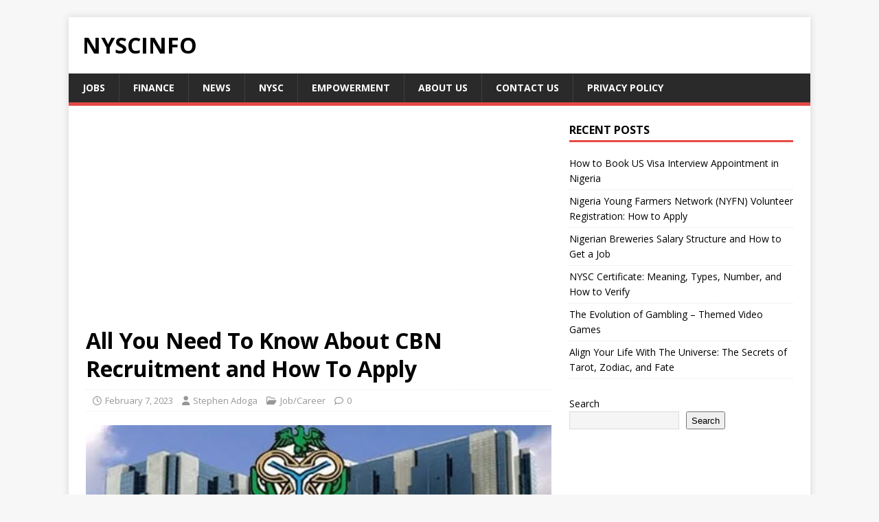

--- FILE ---
content_type: text/html; charset=UTF-8
request_url: https://nyscinfo.com/all-you-need-to-know-about-cbn-recruitment-and-how-to-apply/
body_size: 11464
content:
<!DOCTYPE html>
<html class="no-js" lang="en-US" prefix="og: https://ogp.me/ns#">
<head>
<meta charset="UTF-8">
<meta name="viewport" content="width=device-width, initial-scale=1.0">
<link rel="profile" href="https://gmpg.org/xfn/11" />
<!-- Jetpack Site Verification Tags -->
<meta name="google-site-verification" content="DJb3mbrKz2DPQNV3kicAN_tGhFRbF73hsWBEyfITAJ0" />

<!-- Search Engine Optimization by Rank Math - https://rankmath.com/ -->
<title>All You Need To Know About CBN Recruitment and How To Apply - Nyscinfo</title>
<meta name="description" content="It is crucial to grasp the CBN Recruitment Application Process in its entirety, as well as how to apply, satisfy the prerequisites, and follow the directions"/>
<meta name="robots" content="index, follow, max-snippet:-1, max-video-preview:-1, max-image-preview:large"/>
<link rel="canonical" href="https://nyscinfo.com/all-you-need-to-know-about-cbn-recruitment-and-how-to-apply/" />
<meta property="og:locale" content="en_US" />
<meta property="og:type" content="article" />
<meta property="og:title" content="All You Need To Know About CBN Recruitment and How To Apply - Nyscinfo" />
<meta property="og:description" content="It is crucial to grasp the CBN Recruitment Application Process in its entirety, as well as how to apply, satisfy the prerequisites, and follow the directions" />
<meta property="og:url" content="https://nyscinfo.com/all-you-need-to-know-about-cbn-recruitment-and-how-to-apply/" />
<meta property="og:site_name" content="Nyscinfo" />
<meta property="article:author" content="https://web.facebook.com/achiever2312" />
<meta property="article:section" content="Job/Career" />
<meta property="og:image" content="https://i0.wp.com/nyscinfo.com/wp-content/uploads/2022/12/images-2.jpeg" />
<meta property="og:image:secure_url" content="https://i0.wp.com/nyscinfo.com/wp-content/uploads/2022/12/images-2.jpeg" />
<meta property="og:image:width" content="525" />
<meta property="og:image:height" content="302" />
<meta property="og:image:alt" content="All You Need To Know About CBN Recruitment and How To Apply" />
<meta property="og:image:type" content="image/jpeg" />
<meta property="article:published_time" content="2023-02-07T09:00:27+01:00" />
<meta name="twitter:card" content="summary_large_image" />
<meta name="twitter:title" content="All You Need To Know About CBN Recruitment and How To Apply - Nyscinfo" />
<meta name="twitter:description" content="It is crucial to grasp the CBN Recruitment Application Process in its entirety, as well as how to apply, satisfy the prerequisites, and follow the directions" />
<meta name="twitter:image" content="https://i0.wp.com/nyscinfo.com/wp-content/uploads/2022/12/images-2.jpeg" />
<meta name="twitter:label1" content="Written by" />
<meta name="twitter:data1" content="Stephen Adoga" />
<meta name="twitter:label2" content="Time to read" />
<meta name="twitter:data2" content="2 minutes" />
<script type="application/ld+json" class="rank-math-schema">{"@context":"https://schema.org","@graph":[{"@type":["LocalBusiness","Organization"],"@id":"https://nyscinfo.com/#organization","name":"Nyscinfo","url":"https://nyscinfo.com","logo":{"@type":"ImageObject","@id":"https://nyscinfo.com/#logo","url":"https://nyscinfo.com/wp-content/uploads/2019/03/cropped-1554028283490.png","contentUrl":"https://nyscinfo.com/wp-content/uploads/2019/03/cropped-1554028283490.png","caption":"Nyscinfo","inLanguage":"en-US","width":"512","height":"512"},"openingHours":["Monday,Tuesday,Wednesday,Thursday,Friday,Saturday,Sunday 09:00-17:00"],"image":{"@id":"https://nyscinfo.com/#logo"}},{"@type":"WebSite","@id":"https://nyscinfo.com/#website","url":"https://nyscinfo.com","name":"Nyscinfo","publisher":{"@id":"https://nyscinfo.com/#organization"},"inLanguage":"en-US"},{"@type":"ImageObject","@id":"https://i0.wp.com/nyscinfo.com/wp-content/uploads/2022/12/images-2.jpeg?fit=525%2C302&amp;ssl=1","url":"https://i0.wp.com/nyscinfo.com/wp-content/uploads/2022/12/images-2.jpeg?fit=525%2C302&amp;ssl=1","width":"525","height":"302","inLanguage":"en-US"},{"@type":"WebPage","@id":"https://nyscinfo.com/all-you-need-to-know-about-cbn-recruitment-and-how-to-apply/#webpage","url":"https://nyscinfo.com/all-you-need-to-know-about-cbn-recruitment-and-how-to-apply/","name":"All You Need To Know About CBN Recruitment and How To Apply - Nyscinfo","datePublished":"2023-02-07T09:00:27+01:00","dateModified":"2023-02-07T09:00:27+01:00","isPartOf":{"@id":"https://nyscinfo.com/#website"},"primaryImageOfPage":{"@id":"https://i0.wp.com/nyscinfo.com/wp-content/uploads/2022/12/images-2.jpeg?fit=525%2C302&amp;ssl=1"},"inLanguage":"en-US"},{"@type":"Person","@id":"https://nyscinfo.com/author/adoga/","name":"Stephen Adoga","url":"https://nyscinfo.com/author/adoga/","image":{"@type":"ImageObject","@id":"https://secure.gravatar.com/avatar/60e9dd7822e6202bff7caa1d76542c3b688c135827dc95e57bd8377d2b8c6e0e?s=96&amp;d=mm&amp;r=g","url":"https://secure.gravatar.com/avatar/60e9dd7822e6202bff7caa1d76542c3b688c135827dc95e57bd8377d2b8c6e0e?s=96&amp;d=mm&amp;r=g","caption":"Stephen Adoga","inLanguage":"en-US"},"sameAs":["https://web.facebook.com/achiever2312"],"worksFor":{"@id":"https://nyscinfo.com/#organization"}},{"@type":"BlogPosting","headline":"All You Need To Know About CBN Recruitment and How To Apply - Nyscinfo","datePublished":"2023-02-07T09:00:27+01:00","dateModified":"2023-02-07T09:00:27+01:00","articleSection":"Job/Career","author":{"@id":"https://nyscinfo.com/author/adoga/","name":"Stephen Adoga"},"publisher":{"@id":"https://nyscinfo.com/#organization"},"description":"It is crucial to grasp the CBN Recruitment Application Process in its entirety, as well as how to apply, satisfy the prerequisites, and follow the directions","name":"All You Need To Know About CBN Recruitment and How To Apply - Nyscinfo","@id":"https://nyscinfo.com/all-you-need-to-know-about-cbn-recruitment-and-how-to-apply/#richSnippet","isPartOf":{"@id":"https://nyscinfo.com/all-you-need-to-know-about-cbn-recruitment-and-how-to-apply/#webpage"},"image":{"@id":"https://i0.wp.com/nyscinfo.com/wp-content/uploads/2022/12/images-2.jpeg?fit=525%2C302&amp;ssl=1"},"inLanguage":"en-US","mainEntityOfPage":{"@id":"https://nyscinfo.com/all-you-need-to-know-about-cbn-recruitment-and-how-to-apply/#webpage"}}]}</script>
<!-- /Rank Math WordPress SEO plugin -->

<link rel='dns-prefetch' href='//stats.wp.com' />
<link rel='dns-prefetch' href='//fonts.googleapis.com' />
<link rel='preconnect' href='//i0.wp.com' />
<link rel='preconnect' href='//c0.wp.com' />
<link rel="alternate" type="application/rss+xml" title="Nyscinfo &raquo; Feed" href="https://nyscinfo.com/feed/" />
<link rel="alternate" type="application/rss+xml" title="Nyscinfo &raquo; Comments Feed" href="https://nyscinfo.com/comments/feed/" />
<link rel="alternate" title="oEmbed (JSON)" type="application/json+oembed" href="https://nyscinfo.com/wp-json/oembed/1.0/embed?url=https%3A%2F%2Fnyscinfo.com%2Fall-you-need-to-know-about-cbn-recruitment-and-how-to-apply%2F" />
<link rel="alternate" title="oEmbed (XML)" type="text/xml+oembed" href="https://nyscinfo.com/wp-json/oembed/1.0/embed?url=https%3A%2F%2Fnyscinfo.com%2Fall-you-need-to-know-about-cbn-recruitment-and-how-to-apply%2F&#038;format=xml" />
<style id='wp-img-auto-sizes-contain-inline-css' type='text/css'>
img:is([sizes=auto i],[sizes^="auto," i]){contain-intrinsic-size:3000px 1500px}
/*# sourceURL=wp-img-auto-sizes-contain-inline-css */
</style>

<style id='wp-emoji-styles-inline-css' type='text/css'>

	img.wp-smiley, img.emoji {
		display: inline !important;
		border: none !important;
		box-shadow: none !important;
		height: 1em !important;
		width: 1em !important;
		margin: 0 0.07em !important;
		vertical-align: -0.1em !important;
		background: none !important;
		padding: 0 !important;
	}
/*# sourceURL=wp-emoji-styles-inline-css */
</style>
<link rel='stylesheet' id='wp-block-library-css' href='https://c0.wp.com/c/6.9/wp-includes/css/dist/block-library/style.min.css' type='text/css' media='all' />
<style id='wp-block-search-inline-css' type='text/css'>
.wp-block-search__button{margin-left:10px;word-break:normal}.wp-block-search__button.has-icon{line-height:0}.wp-block-search__button svg{height:1.25em;min-height:24px;min-width:24px;width:1.25em;fill:currentColor;vertical-align:text-bottom}:where(.wp-block-search__button){border:1px solid #ccc;padding:6px 10px}.wp-block-search__inside-wrapper{display:flex;flex:auto;flex-wrap:nowrap;max-width:100%}.wp-block-search__label{width:100%}.wp-block-search.wp-block-search__button-only .wp-block-search__button{box-sizing:border-box;display:flex;flex-shrink:0;justify-content:center;margin-left:0;max-width:100%}.wp-block-search.wp-block-search__button-only .wp-block-search__inside-wrapper{min-width:0!important;transition-property:width}.wp-block-search.wp-block-search__button-only .wp-block-search__input{flex-basis:100%;transition-duration:.3s}.wp-block-search.wp-block-search__button-only.wp-block-search__searchfield-hidden,.wp-block-search.wp-block-search__button-only.wp-block-search__searchfield-hidden .wp-block-search__inside-wrapper{overflow:hidden}.wp-block-search.wp-block-search__button-only.wp-block-search__searchfield-hidden .wp-block-search__input{border-left-width:0!important;border-right-width:0!important;flex-basis:0;flex-grow:0;margin:0;min-width:0!important;padding-left:0!important;padding-right:0!important;width:0!important}:where(.wp-block-search__input){appearance:none;border:1px solid #949494;flex-grow:1;font-family:inherit;font-size:inherit;font-style:inherit;font-weight:inherit;letter-spacing:inherit;line-height:inherit;margin-left:0;margin-right:0;min-width:3rem;padding:8px;text-decoration:unset!important;text-transform:inherit}:where(.wp-block-search__button-inside .wp-block-search__inside-wrapper){background-color:#fff;border:1px solid #949494;box-sizing:border-box;padding:4px}:where(.wp-block-search__button-inside .wp-block-search__inside-wrapper) .wp-block-search__input{border:none;border-radius:0;padding:0 4px}:where(.wp-block-search__button-inside .wp-block-search__inside-wrapper) .wp-block-search__input:focus{outline:none}:where(.wp-block-search__button-inside .wp-block-search__inside-wrapper) :where(.wp-block-search__button){padding:4px 8px}.wp-block-search.aligncenter .wp-block-search__inside-wrapper{margin:auto}.wp-block[data-align=right] .wp-block-search.wp-block-search__button-only .wp-block-search__inside-wrapper{float:right}
/*# sourceURL=https://c0.wp.com/c/6.9/wp-includes/blocks/search/style.min.css */
</style>
<style id='global-styles-inline-css' type='text/css'>
:root{--wp--preset--aspect-ratio--square: 1;--wp--preset--aspect-ratio--4-3: 4/3;--wp--preset--aspect-ratio--3-4: 3/4;--wp--preset--aspect-ratio--3-2: 3/2;--wp--preset--aspect-ratio--2-3: 2/3;--wp--preset--aspect-ratio--16-9: 16/9;--wp--preset--aspect-ratio--9-16: 9/16;--wp--preset--color--black: #000000;--wp--preset--color--cyan-bluish-gray: #abb8c3;--wp--preset--color--white: #ffffff;--wp--preset--color--pale-pink: #f78da7;--wp--preset--color--vivid-red: #cf2e2e;--wp--preset--color--luminous-vivid-orange: #ff6900;--wp--preset--color--luminous-vivid-amber: #fcb900;--wp--preset--color--light-green-cyan: #7bdcb5;--wp--preset--color--vivid-green-cyan: #00d084;--wp--preset--color--pale-cyan-blue: #8ed1fc;--wp--preset--color--vivid-cyan-blue: #0693e3;--wp--preset--color--vivid-purple: #9b51e0;--wp--preset--gradient--vivid-cyan-blue-to-vivid-purple: linear-gradient(135deg,rgb(6,147,227) 0%,rgb(155,81,224) 100%);--wp--preset--gradient--light-green-cyan-to-vivid-green-cyan: linear-gradient(135deg,rgb(122,220,180) 0%,rgb(0,208,130) 100%);--wp--preset--gradient--luminous-vivid-amber-to-luminous-vivid-orange: linear-gradient(135deg,rgb(252,185,0) 0%,rgb(255,105,0) 100%);--wp--preset--gradient--luminous-vivid-orange-to-vivid-red: linear-gradient(135deg,rgb(255,105,0) 0%,rgb(207,46,46) 100%);--wp--preset--gradient--very-light-gray-to-cyan-bluish-gray: linear-gradient(135deg,rgb(238,238,238) 0%,rgb(169,184,195) 100%);--wp--preset--gradient--cool-to-warm-spectrum: linear-gradient(135deg,rgb(74,234,220) 0%,rgb(151,120,209) 20%,rgb(207,42,186) 40%,rgb(238,44,130) 60%,rgb(251,105,98) 80%,rgb(254,248,76) 100%);--wp--preset--gradient--blush-light-purple: linear-gradient(135deg,rgb(255,206,236) 0%,rgb(152,150,240) 100%);--wp--preset--gradient--blush-bordeaux: linear-gradient(135deg,rgb(254,205,165) 0%,rgb(254,45,45) 50%,rgb(107,0,62) 100%);--wp--preset--gradient--luminous-dusk: linear-gradient(135deg,rgb(255,203,112) 0%,rgb(199,81,192) 50%,rgb(65,88,208) 100%);--wp--preset--gradient--pale-ocean: linear-gradient(135deg,rgb(255,245,203) 0%,rgb(182,227,212) 50%,rgb(51,167,181) 100%);--wp--preset--gradient--electric-grass: linear-gradient(135deg,rgb(202,248,128) 0%,rgb(113,206,126) 100%);--wp--preset--gradient--midnight: linear-gradient(135deg,rgb(2,3,129) 0%,rgb(40,116,252) 100%);--wp--preset--font-size--small: 13px;--wp--preset--font-size--medium: 20px;--wp--preset--font-size--large: 36px;--wp--preset--font-size--x-large: 42px;--wp--preset--spacing--20: 0.44rem;--wp--preset--spacing--30: 0.67rem;--wp--preset--spacing--40: 1rem;--wp--preset--spacing--50: 1.5rem;--wp--preset--spacing--60: 2.25rem;--wp--preset--spacing--70: 3.38rem;--wp--preset--spacing--80: 5.06rem;--wp--preset--shadow--natural: 6px 6px 9px rgba(0, 0, 0, 0.2);--wp--preset--shadow--deep: 12px 12px 50px rgba(0, 0, 0, 0.4);--wp--preset--shadow--sharp: 6px 6px 0px rgba(0, 0, 0, 0.2);--wp--preset--shadow--outlined: 6px 6px 0px -3px rgb(255, 255, 255), 6px 6px rgb(0, 0, 0);--wp--preset--shadow--crisp: 6px 6px 0px rgb(0, 0, 0);}:where(.is-layout-flex){gap: 0.5em;}:where(.is-layout-grid){gap: 0.5em;}body .is-layout-flex{display: flex;}.is-layout-flex{flex-wrap: wrap;align-items: center;}.is-layout-flex > :is(*, div){margin: 0;}body .is-layout-grid{display: grid;}.is-layout-grid > :is(*, div){margin: 0;}:where(.wp-block-columns.is-layout-flex){gap: 2em;}:where(.wp-block-columns.is-layout-grid){gap: 2em;}:where(.wp-block-post-template.is-layout-flex){gap: 1.25em;}:where(.wp-block-post-template.is-layout-grid){gap: 1.25em;}.has-black-color{color: var(--wp--preset--color--black) !important;}.has-cyan-bluish-gray-color{color: var(--wp--preset--color--cyan-bluish-gray) !important;}.has-white-color{color: var(--wp--preset--color--white) !important;}.has-pale-pink-color{color: var(--wp--preset--color--pale-pink) !important;}.has-vivid-red-color{color: var(--wp--preset--color--vivid-red) !important;}.has-luminous-vivid-orange-color{color: var(--wp--preset--color--luminous-vivid-orange) !important;}.has-luminous-vivid-amber-color{color: var(--wp--preset--color--luminous-vivid-amber) !important;}.has-light-green-cyan-color{color: var(--wp--preset--color--light-green-cyan) !important;}.has-vivid-green-cyan-color{color: var(--wp--preset--color--vivid-green-cyan) !important;}.has-pale-cyan-blue-color{color: var(--wp--preset--color--pale-cyan-blue) !important;}.has-vivid-cyan-blue-color{color: var(--wp--preset--color--vivid-cyan-blue) !important;}.has-vivid-purple-color{color: var(--wp--preset--color--vivid-purple) !important;}.has-black-background-color{background-color: var(--wp--preset--color--black) !important;}.has-cyan-bluish-gray-background-color{background-color: var(--wp--preset--color--cyan-bluish-gray) !important;}.has-white-background-color{background-color: var(--wp--preset--color--white) !important;}.has-pale-pink-background-color{background-color: var(--wp--preset--color--pale-pink) !important;}.has-vivid-red-background-color{background-color: var(--wp--preset--color--vivid-red) !important;}.has-luminous-vivid-orange-background-color{background-color: var(--wp--preset--color--luminous-vivid-orange) !important;}.has-luminous-vivid-amber-background-color{background-color: var(--wp--preset--color--luminous-vivid-amber) !important;}.has-light-green-cyan-background-color{background-color: var(--wp--preset--color--light-green-cyan) !important;}.has-vivid-green-cyan-background-color{background-color: var(--wp--preset--color--vivid-green-cyan) !important;}.has-pale-cyan-blue-background-color{background-color: var(--wp--preset--color--pale-cyan-blue) !important;}.has-vivid-cyan-blue-background-color{background-color: var(--wp--preset--color--vivid-cyan-blue) !important;}.has-vivid-purple-background-color{background-color: var(--wp--preset--color--vivid-purple) !important;}.has-black-border-color{border-color: var(--wp--preset--color--black) !important;}.has-cyan-bluish-gray-border-color{border-color: var(--wp--preset--color--cyan-bluish-gray) !important;}.has-white-border-color{border-color: var(--wp--preset--color--white) !important;}.has-pale-pink-border-color{border-color: var(--wp--preset--color--pale-pink) !important;}.has-vivid-red-border-color{border-color: var(--wp--preset--color--vivid-red) !important;}.has-luminous-vivid-orange-border-color{border-color: var(--wp--preset--color--luminous-vivid-orange) !important;}.has-luminous-vivid-amber-border-color{border-color: var(--wp--preset--color--luminous-vivid-amber) !important;}.has-light-green-cyan-border-color{border-color: var(--wp--preset--color--light-green-cyan) !important;}.has-vivid-green-cyan-border-color{border-color: var(--wp--preset--color--vivid-green-cyan) !important;}.has-pale-cyan-blue-border-color{border-color: var(--wp--preset--color--pale-cyan-blue) !important;}.has-vivid-cyan-blue-border-color{border-color: var(--wp--preset--color--vivid-cyan-blue) !important;}.has-vivid-purple-border-color{border-color: var(--wp--preset--color--vivid-purple) !important;}.has-vivid-cyan-blue-to-vivid-purple-gradient-background{background: var(--wp--preset--gradient--vivid-cyan-blue-to-vivid-purple) !important;}.has-light-green-cyan-to-vivid-green-cyan-gradient-background{background: var(--wp--preset--gradient--light-green-cyan-to-vivid-green-cyan) !important;}.has-luminous-vivid-amber-to-luminous-vivid-orange-gradient-background{background: var(--wp--preset--gradient--luminous-vivid-amber-to-luminous-vivid-orange) !important;}.has-luminous-vivid-orange-to-vivid-red-gradient-background{background: var(--wp--preset--gradient--luminous-vivid-orange-to-vivid-red) !important;}.has-very-light-gray-to-cyan-bluish-gray-gradient-background{background: var(--wp--preset--gradient--very-light-gray-to-cyan-bluish-gray) !important;}.has-cool-to-warm-spectrum-gradient-background{background: var(--wp--preset--gradient--cool-to-warm-spectrum) !important;}.has-blush-light-purple-gradient-background{background: var(--wp--preset--gradient--blush-light-purple) !important;}.has-blush-bordeaux-gradient-background{background: var(--wp--preset--gradient--blush-bordeaux) !important;}.has-luminous-dusk-gradient-background{background: var(--wp--preset--gradient--luminous-dusk) !important;}.has-pale-ocean-gradient-background{background: var(--wp--preset--gradient--pale-ocean) !important;}.has-electric-grass-gradient-background{background: var(--wp--preset--gradient--electric-grass) !important;}.has-midnight-gradient-background{background: var(--wp--preset--gradient--midnight) !important;}.has-small-font-size{font-size: var(--wp--preset--font-size--small) !important;}.has-medium-font-size{font-size: var(--wp--preset--font-size--medium) !important;}.has-large-font-size{font-size: var(--wp--preset--font-size--large) !important;}.has-x-large-font-size{font-size: var(--wp--preset--font-size--x-large) !important;}
/*# sourceURL=global-styles-inline-css */
</style>

<style id='classic-theme-styles-inline-css' type='text/css'>
/*! This file is auto-generated */
.wp-block-button__link{color:#fff;background-color:#32373c;border-radius:9999px;box-shadow:none;text-decoration:none;padding:calc(.667em + 2px) calc(1.333em + 2px);font-size:1.125em}.wp-block-file__button{background:#32373c;color:#fff;text-decoration:none}
/*# sourceURL=/wp-includes/css/classic-themes.min.css */
</style>
<link rel='stylesheet' id='mh-google-fonts-css' href='https://fonts.googleapis.com/css?family=Open+Sans:400,400italic,700,600' type='text/css' media='all' />
<link rel='stylesheet' id='mh-magazine-lite-css' href='https://nyscinfo.com/wp-content/themes/mh-magazine-lite/style.css?ver=2.10.0' type='text/css' media='all' />
<link rel='stylesheet' id='mh-font-awesome-css' href='https://nyscinfo.com/wp-content/themes/mh-magazine-lite/includes/font-awesome.min.css' type='text/css' media='all' />
<script type="text/javascript" src="https://c0.wp.com/c/6.9/wp-includes/js/jquery/jquery.min.js" id="jquery-core-js"></script>
<script type="text/javascript" src="https://c0.wp.com/c/6.9/wp-includes/js/jquery/jquery-migrate.min.js" id="jquery-migrate-js"></script>
<script type="text/javascript" id="mh-scripts-js-extra">
/* <![CDATA[ */
var mh_magazine = {"text":{"toggle_menu":"Toggle Menu"}};
//# sourceURL=mh-scripts-js-extra
/* ]]> */
</script>
<script type="text/javascript" src="https://nyscinfo.com/wp-content/themes/mh-magazine-lite/js/scripts.js?ver=2.10.0" id="mh-scripts-js"></script>
<link rel="https://api.w.org/" href="https://nyscinfo.com/wp-json/" /><link rel="alternate" title="JSON" type="application/json" href="https://nyscinfo.com/wp-json/wp/v2/posts/23609" /><link rel="EditURI" type="application/rsd+xml" title="RSD" href="https://nyscinfo.com/xmlrpc.php?rsd" />
<meta name="generator" content="WordPress 6.9" />
<link rel='shortlink' href='https://nyscinfo.com/?p=23609' />
	<style>img#wpstats{display:none}</style>
		<!--[if lt IE 9]>
<script src="https://nyscinfo.com/wp-content/themes/mh-magazine-lite/js/css3-mediaqueries.js"></script>
<![endif]-->
<link rel="icon" href="https://i0.wp.com/nyscinfo.com/wp-content/uploads/2019/03/cropped-1554028283490.png?fit=32%2C32&#038;ssl=1" sizes="32x32" />
<link rel="icon" href="https://i0.wp.com/nyscinfo.com/wp-content/uploads/2019/03/cropped-1554028283490.png?fit=192%2C192&#038;ssl=1" sizes="192x192" />
<link rel="apple-touch-icon" href="https://i0.wp.com/nyscinfo.com/wp-content/uploads/2019/03/cropped-1554028283490.png?fit=180%2C180&#038;ssl=1" />
<meta name="msapplication-TileImage" content="https://i0.wp.com/nyscinfo.com/wp-content/uploads/2019/03/cropped-1554028283490.png?fit=270%2C270&#038;ssl=1" />
		<style type="text/css" id="wp-custom-css">
			.sa-application-container {
  max-width: 600px;
  margin: 40px auto;
  padding: 20px;
  background: #fff;
  border-radius: 12px;
  box-shadow: 0 4px 12px rgba(0,0,0,0.15);
  color: #222;
  font-family: Arial, sans-serif;
}
.sa-application-container h1 {
  font-size: 28px;
  margin-bottom: 10px;
  color: #333;
}
.sa-application-container h2 {
  font-size: 22px;
  margin: 10px 0;
  color: #0073e6;
}
.sa-application-container h3 {
  font-size: 18px;
  margin-top: 20px;
  color: #444;
}
.sa-application-container ul {
  padding-left: 20px;
  margin: 10px 0;
}
.sa-btn {
  display: inline-block;
  background: #0073e6;
  color: #fff !important;
  padding: 10px 18px;
  border-radius: 6px;
  text-decoration: none;
  font-weight: bold;
  margin-top: 10px;
  transition: background 0.3s;
}
.sa-btn:hover {
  background: #005bb5;
}
.sa-link {
  display: inline-block;
  margin-top: 8px;
  color: #d9534f !important;
  text-decoration: none;
}
.sa-application-container blockquote {
  font-style: italic;
  background: #f9f9f9;
  border-left: 4px solid #0073e6;
  padding: 10px 15px;
  margin: 20px 0;
  color: #333;
}
		</style>
		</head>
<body id="mh-mobile" class="wp-singular post-template-default single single-post postid-23609 single-format-standard wp-theme-mh-magazine-lite mh-right-sb" itemscope="itemscope" itemtype="https://schema.org/WebPage">
<div class="mh-container mh-container-outer">
<div class="mh-header-mobile-nav mh-clearfix"></div>
<header class="mh-header" itemscope="itemscope" itemtype="https://schema.org/WPHeader">
	<div class="mh-container mh-container-inner mh-row mh-clearfix">
		<div class="mh-custom-header mh-clearfix">
<div class="mh-site-identity">
<div class="mh-site-logo" role="banner" itemscope="itemscope" itemtype="https://schema.org/Brand">
<div class="mh-header-text">
<a class="mh-header-text-link" href="https://nyscinfo.com/" title="Nyscinfo" rel="home">
<h2 class="mh-header-title">Nyscinfo</h2>
</a>
</div>
</div>
</div>
</div>
	</div>
	<div class="mh-main-nav-wrap">
		<nav class="mh-navigation mh-main-nav mh-container mh-container-inner mh-clearfix" itemscope="itemscope" itemtype="https://schema.org/SiteNavigationElement">
			<div class="menu-main-menu-container"><ul id="menu-main-menu" class="menu"><li id="menu-item-32709" class="menu-item menu-item-type-taxonomy menu-item-object-category current-post-ancestor current-menu-parent current-post-parent menu-item-32709"><a href="https://nyscinfo.com/category/jobs/">Jobs</a></li>
<li id="menu-item-32711" class="menu-item menu-item-type-taxonomy menu-item-object-category menu-item-32711"><a href="https://nyscinfo.com/category/finance/">Finance</a></li>
<li id="menu-item-32712" class="menu-item menu-item-type-taxonomy menu-item-object-category menu-item-32712"><a href="https://nyscinfo.com/category/news-entertainments/">News</a></li>
<li id="menu-item-32713" class="menu-item menu-item-type-taxonomy menu-item-object-category menu-item-32713"><a href="https://nyscinfo.com/category/nysc/">NYSC</a></li>
<li id="menu-item-32710" class="menu-item menu-item-type-taxonomy menu-item-object-category menu-item-32710"><a href="https://nyscinfo.com/category/n-power/">Empowerment</a></li>
<li id="menu-item-33285" class="menu-item menu-item-type-post_type menu-item-object-page menu-item-33285"><a href="https://nyscinfo.com/about-us/">About us</a></li>
<li id="menu-item-33286" class="menu-item menu-item-type-post_type menu-item-object-page menu-item-33286"><a href="https://nyscinfo.com/contact-us/">Contact Us</a></li>
<li id="menu-item-33287" class="menu-item menu-item-type-post_type menu-item-object-page menu-item-33287"><a href="https://nyscinfo.com/privacy-policy-2/">Privacy policy</a></li>
</ul></div>		</nav>
	</div>
</header>	
	
	<div class="mh-wrapper mh-clearfix">
	<div id="main-content" class="mh-content" role="main" itemprop="mainContentOfPage"><div class='code-block code-block-1' style='margin: 8px 0; clear: both;'>
<script async src="https://pagead2.googlesyndication.com/pagead/js/adsbygoogle.js?client=ca-pub-6157838636757963"
     crossorigin="anonymous"></script>
<!-- Nyscinfo green block -->
<ins class="adsbygoogle"
     style="display:block"
     data-ad-client="ca-pub-6157838636757963"
     data-ad-slot="9657158439"
     data-ad-format="auto"
     data-full-width-responsive="true"></ins>
<script>
     (adsbygoogle = window.adsbygoogle || []).push({});
</script></div>
<article id="post-23609" class="post-23609 post type-post status-publish format-standard has-post-thumbnail hentry category-jobs">
	<header class="entry-header mh-clearfix"><h1 class="entry-title">All You Need To Know About CBN Recruitment and How To Apply</h1><p class="mh-meta entry-meta">
<span class="entry-meta-date updated"><i class="far fa-clock"></i><a href="https://nyscinfo.com/2023/02/">February 7, 2023</a></span>
<span class="entry-meta-author author vcard"><i class="fa fa-user"></i><a class="fn" href="https://nyscinfo.com/author/adoga/">Stephen Adoga</a></span>
<span class="entry-meta-categories"><i class="far fa-folder-open"></i><a href="https://nyscinfo.com/category/jobs/" rel="category tag">Job/Career</a></span>
<span class="entry-meta-comments"><i class="far fa-comment"></i><a class="mh-comment-scroll" href="https://nyscinfo.com/all-you-need-to-know-about-cbn-recruitment-and-how-to-apply/#mh-comments">0</a></span>
</p>
	</header>
		<div class="entry-content mh-clearfix">
<figure class="entry-thumbnail">
<img src="https://i0.wp.com/nyscinfo.com/wp-content/uploads/2022/12/images-2.jpeg?resize=525%2C302&#038;ssl=1" alt="" title="images" />
</figure>
<p>It is crucial to grasp the CBN Recruitment Application Process in its entirety, as well as how to apply, satisfy the prerequisites, and follow the directions for CBN Recruitment.</p>
<p>The CBN Board Of Trustees (BOT) usually invite applications from qualified candidates to fill existing vacancies at the Central Bank of Nigeria. To discover more about the CBN recruitment, including when to apply and how to apply, please read this page till the end.</p>
<h2>Requirements for CBN Recruitment</h2>
<p>You must be aware of and adhere to the following general requirements for a successful application if you intend to apply for CBN recruitment:</p>
<ul>
<li dir="ltr">All Interested applicants should have no criminal record.</li>
<li dir="ltr">All Applicants must be citizens of Nigeria who reside within the country.</li>
<li dir="ltr">All Applicants should have graduated with at least a Second Class Lower Division from any discipline (preferably a Finance Management related course).</li>
<li dir="ltr">All applicants interested in CBN recruitment should not be younger than twenty-two (22) years or older than thirty (30) years.</li>
<li dir="ltr">All Candidates must be healthy and not physically challenged and must be certified by the Government Medical Officer to prove that they are physically fit, mentally, and psychologically balanced.</li>
<li dir="ltr">All Applicants must be innovative, open to new ideas, and able to work well in a new environment.</li>
<li dir="ltr">Computer literacy is an added advantage. Applicants should be knowledgeable in basic computer applications like Microsoft Word, Microsoft Excel, PowerPoint, Microsoft Access, Web applications other related applications.</li>
<li dir="ltr">All Interested applicants must have good communication skills.</li>
</ul>
<h2 dir="ltr">Helpful Things To Know About CBN Recruitment</h2>
<p dir="ltr">Before taking part in the CBN recruitment exercise, note the following;</p>
<ul>
<li dir="ltr">All Candidates have the right to credibility, fairness, merit, and equal employment opportunity.</li>
<li dir="ltr">The process of appointing candidates to occupy vacant positions in the Central Bank of Nigeria is highly transparent, and it is done by open selection.</li>
<li dir="ltr">The Recruitment and employment of candidates are based solely on merit.</li>
</ul>
<h2 dir="ltr">Educational Requirements For CBN Recruitment</h2>
<p dir="ltr">Interested applicants must possess the following academic qualifications:</p>
<ul>
<li dir="ltr">A West African Senior School Certificate (WASSCE) or Senior Secondary School Certificate (SSCE) with credit passes in not less than three (3) subjects, including English, obtained in one sitting.</li>
<li dir="ltr">National Examination Council (NECO) Certificate or a General Certificate of Education (GCE) (Ordinary Level), with credit passes in at least four (4) subjects, including the English Language, obtained at one sitting or Credit passes in at least five (5) subjects including the English Language, obtained at not more than two sittings.</li>
<li dir="ltr">General Certificate of Education (GCE) (Advanced Level), with credit, passes in at least two (2) subjects, including the English Language, obtained in one sitting, or credit passes in at least three (3) subjects, including the English Language, obtained at not more than two sittings.</li>
<li dir="ltr">A National Diploma (ND) Certificate obtained from a recognized University.</li>
<li dir="ltr">A B.Sc., HND, NCE, or an OND certificate, in any related discipline and from a recognized University.</li>
<li dir="ltr">National Certificate of Education (NCE) Certificate, obtained from a recognized University.</li>
</ul>
<h3 dir="ltr">Core Disciplines For The CBN Recruitment</h3>
<p dir="ltr">The following courses are the main disciplines required for recruitment at the Central Bank Of Nigeria;</p>
<ul>
<li dir="ltr">Banking and Finance</li>
<li dir="ltr">Accountancy</li>
<li dir="ltr">Economics</li>
<li dir="ltr">Statistics</li>
<li dir="ltr">Business Administration</li>
<li dir="ltr">Law</li>
<li dir="ltr">Sociology</li>
<li dir="ltr">Computer Science</li>
</ul>
<h2 dir="ltr">How To Apply For CBN Recruitment</h2>
<p dir="ltr">To apply, follow the steps below:</p>
<ul>
<li dir="ltr">Visit the Central Bank of Nigeria’s official website at <em><a href="http://cbn.gov.ng" target="_blank" rel="nofollow noopener"><strong>cbn.gov.ng </strong></a><span style="color: #ff0000;">when application begins</span>.</em></li>
<li dir="ltr">Click on CAREER at the top of the page to apply</li>
<li dir="ltr">Pick a job opening</li>
<li dir="ltr">Read the requirements as an outline on the page</li>
<li dir="ltr">Next, click on any of the job openings to apply.</li>
</ul>
<p>Have questions? Go to the comment section below.</p>
	</div></article><div class="mh-author-box mh-clearfix">
	<figure class="mh-author-box-avatar">
		<img alt='' src='https://secure.gravatar.com/avatar/60e9dd7822e6202bff7caa1d76542c3b688c135827dc95e57bd8377d2b8c6e0e?s=90&#038;d=mm&#038;r=g' srcset='https://secure.gravatar.com/avatar/60e9dd7822e6202bff7caa1d76542c3b688c135827dc95e57bd8377d2b8c6e0e?s=180&#038;d=mm&#038;r=g 2x' class='avatar avatar-90 photo' height='90' width='90' decoding='async'/>	</figure>
	<div class="mh-author-box-header">
		<span class="mh-author-box-name">
			About Stephen Adoga		</span>
					<span class="mh-author-box-postcount">
				<a href="https://nyscinfo.com/author/adoga/" title="More articles written by Stephen Adoga'">
					2561 Articles				</a>
			</span>
			</div>
			<div class="mh-author-box-bio">
			Stephen Adoga is a trained journalist, researcher, creative writer, content creator, video editor and freelancer. He studied Mass Communication at the Lagos State Polytechnic, Ikorodu, where he acquired requisite training for the practice of journalism. He loves the media. His interest mostly lies in the print medium where his creative writing skill makes him a perfect fit.		</div>
	</div><nav class="mh-post-nav mh-row mh-clearfix" itemscope="itemscope" itemtype="https://schema.org/SiteNavigationElement">
<div class="mh-col-1-2 mh-post-nav-item mh-post-nav-prev">
<a href="https://nyscinfo.com/how-to-identify-fake-job-offers-and-interview-in-nigeria/" rel="prev"><img width="80" height="60" src="https://i0.wp.com/nyscinfo.com/wp-content/uploads/2020/12/images-70.jpeg?resize=80%2C60&amp;ssl=1" class="attachment-mh-magazine-lite-small size-mh-magazine-lite-small wp-post-image" alt="Top 100 job search mistakes to avoid" decoding="async" /><span>Previous</span><p>How To Identify Fake Job Offers and Interview In Nigeria</p></a></div>
<div class="mh-col-1-2 mh-post-nav-item mh-post-nav-next">
<a href="https://nyscinfo.com/6-top-anatomy-apps-for-medical-students/" rel="next"><img width="80" height="60" src="https://i0.wp.com/nyscinfo.com/wp-content/uploads/2023/02/anatomy-app-windows-8.webp?resize=80%2C60&amp;ssl=1" class="attachment-mh-magazine-lite-small size-mh-magazine-lite-small wp-post-image" alt="" decoding="async" /><span>Next</span><p>6 Top Anatomy Apps for Medical Students</p></a></div>
</nav>
	</div>
	<aside class="mh-widget-col-1 mh-sidebar" itemscope="itemscope" itemtype="https://schema.org/WPSideBar">
		<div id="recent-posts-2" class="mh-widget widget_recent_entries">
		<h4 class="mh-widget-title"><span class="mh-widget-title-inner">Recent Posts</span></h4>
		<ul>
											<li>
					<a href="https://nyscinfo.com/how-to-book-appointment-with-american-embassy/">How to Book US Visa Interview Appointment in Nigeria</a>
									</li>
											<li>
					<a href="https://nyscinfo.com/how-to-register-for-nigeria-young-farmers-network/">Nigeria Young Farmers Network (NYFN) Volunteer Registration: How to Apply</a>
									</li>
											<li>
					<a href="https://nyscinfo.com/nigerian-breweries-salary-structure-and-how-to-join-them/">Nigerian Breweries Salary Structure and How to Get a Job</a>
									</li>
											<li>
					<a href="https://nyscinfo.com/nysc-certificate-meaning-types-number-and-how-to-verify/">NYSC Certificate: Meaning, Types, Number, and How to Verify</a>
									</li>
											<li>
					<a href="https://nyscinfo.com/the-evolution-of-gambling-themed-video-games/">The Evolution of Gambling &#8211; Themed Video Games</a>
									</li>
											<li>
					<a href="https://nyscinfo.com/align-your-life-with-the-universe-the-secrets-of-tarot-zodiac-and-fate/">Align Your Life With The Universe: The Secrets of Tarot, Zodiac, and Fate</a>
									</li>
					</ul>

		</div><div id="block-8" class="mh-widget widget_block widget_search"><form role="search" method="get" action="https://nyscinfo.com/" class="wp-block-search__button-outside wp-block-search__text-button wp-block-search"    ><label class="wp-block-search__label" for="wp-block-search__input-1" >Search</label><div class="wp-block-search__inside-wrapper" ><input class="wp-block-search__input" id="wp-block-search__input-1" placeholder="" value="" type="search" name="s" required /><button aria-label="Search" class="wp-block-search__button wp-element-button" type="submit" >Search</button></div></form></div></aside></div>
<div class="mh-copyright-wrap">
	<div class="mh-container mh-container-inner mh-clearfix">
		<p class="mh-copyright">Copyright &copy; 2026 | WordPress Theme by <a href="https://mhthemes.com/themes/mh-magazine/?utm_source=customer&#038;utm_medium=link&#038;utm_campaign=MH+Magazine+Lite" rel="nofollow">MH Themes</a></p>
	</div>
</div>
</div><!-- .mh-container-outer -->
<script type="speculationrules">
{"prefetch":[{"source":"document","where":{"and":[{"href_matches":"/*"},{"not":{"href_matches":["/wp-*.php","/wp-admin/*","/wp-content/uploads/*","/wp-content/*","/wp-content/plugins/*","/wp-content/themes/mh-magazine-lite/*","/*\\?(.+)"]}},{"not":{"selector_matches":"a[rel~=\"nofollow\"]"}},{"not":{"selector_matches":".no-prefetch, .no-prefetch a"}}]},"eagerness":"conservative"}]}
</script>
<script type="text/javascript" src="https://nyscinfo.com/wp-content/plugins/ad-invalid-click-protector/assets/js/js.cookie.min.js?ver=3.0.0" id="js-cookie-js"></script>
<script type="text/javascript" src="https://nyscinfo.com/wp-content/plugins/ad-invalid-click-protector/assets/js/jquery.iframetracker.min.js?ver=2.1.0" id="js-iframe-tracker-js"></script>
<script type="text/javascript" id="aicp-js-extra">
/* <![CDATA[ */
var AICP = {"ajaxurl":"https://nyscinfo.com/wp-admin/admin-ajax.php","nonce":"88537292ac","ip":"43.134.74.12","clickLimit":"3","clickCounterCookieExp":"3","banDuration":"7","countryBlockCheck":"No","banCountryList":""};
//# sourceURL=aicp-js-extra
/* ]]> */
</script>
<script type="text/javascript" src="https://nyscinfo.com/wp-content/plugins/ad-invalid-click-protector/assets/js/aicp.min.js?ver=1.0" id="aicp-js"></script>
<script type="text/javascript" src="https://nyscinfo.com/wp-content/plugins/litespeed-cache/assets/js/instant_click.min.js?ver=7.6.2" id="litespeed-cache-js"></script>
<script type="text/javascript" id="jetpack-stats-js-before">
/* <![CDATA[ */
_stq = window._stq || [];
_stq.push([ "view", JSON.parse("{\"v\":\"ext\",\"blog\":\"160576224\",\"post\":\"23609\",\"tz\":\"1\",\"srv\":\"nyscinfo.com\",\"j\":\"1:15.3.1\"}") ]);
_stq.push([ "clickTrackerInit", "160576224", "23609" ]);
//# sourceURL=jetpack-stats-js-before
/* ]]> */
</script>
<script type="text/javascript" src="https://stats.wp.com/e-202603.js" id="jetpack-stats-js" defer="defer" data-wp-strategy="defer"></script>
<script id="wp-emoji-settings" type="application/json">
{"baseUrl":"https://s.w.org/images/core/emoji/17.0.2/72x72/","ext":".png","svgUrl":"https://s.w.org/images/core/emoji/17.0.2/svg/","svgExt":".svg","source":{"concatemoji":"https://nyscinfo.com/wp-includes/js/wp-emoji-release.min.js?ver=6.9"}}
</script>
<script type="module">
/* <![CDATA[ */
/*! This file is auto-generated */
const a=JSON.parse(document.getElementById("wp-emoji-settings").textContent),o=(window._wpemojiSettings=a,"wpEmojiSettingsSupports"),s=["flag","emoji"];function i(e){try{var t={supportTests:e,timestamp:(new Date).valueOf()};sessionStorage.setItem(o,JSON.stringify(t))}catch(e){}}function c(e,t,n){e.clearRect(0,0,e.canvas.width,e.canvas.height),e.fillText(t,0,0);t=new Uint32Array(e.getImageData(0,0,e.canvas.width,e.canvas.height).data);e.clearRect(0,0,e.canvas.width,e.canvas.height),e.fillText(n,0,0);const a=new Uint32Array(e.getImageData(0,0,e.canvas.width,e.canvas.height).data);return t.every((e,t)=>e===a[t])}function p(e,t){e.clearRect(0,0,e.canvas.width,e.canvas.height),e.fillText(t,0,0);var n=e.getImageData(16,16,1,1);for(let e=0;e<n.data.length;e++)if(0!==n.data[e])return!1;return!0}function u(e,t,n,a){switch(t){case"flag":return n(e,"\ud83c\udff3\ufe0f\u200d\u26a7\ufe0f","\ud83c\udff3\ufe0f\u200b\u26a7\ufe0f")?!1:!n(e,"\ud83c\udde8\ud83c\uddf6","\ud83c\udde8\u200b\ud83c\uddf6")&&!n(e,"\ud83c\udff4\udb40\udc67\udb40\udc62\udb40\udc65\udb40\udc6e\udb40\udc67\udb40\udc7f","\ud83c\udff4\u200b\udb40\udc67\u200b\udb40\udc62\u200b\udb40\udc65\u200b\udb40\udc6e\u200b\udb40\udc67\u200b\udb40\udc7f");case"emoji":return!a(e,"\ud83e\u1fac8")}return!1}function f(e,t,n,a){let r;const o=(r="undefined"!=typeof WorkerGlobalScope&&self instanceof WorkerGlobalScope?new OffscreenCanvas(300,150):document.createElement("canvas")).getContext("2d",{willReadFrequently:!0}),s=(o.textBaseline="top",o.font="600 32px Arial",{});return e.forEach(e=>{s[e]=t(o,e,n,a)}),s}function r(e){var t=document.createElement("script");t.src=e,t.defer=!0,document.head.appendChild(t)}a.supports={everything:!0,everythingExceptFlag:!0},new Promise(t=>{let n=function(){try{var e=JSON.parse(sessionStorage.getItem(o));if("object"==typeof e&&"number"==typeof e.timestamp&&(new Date).valueOf()<e.timestamp+604800&&"object"==typeof e.supportTests)return e.supportTests}catch(e){}return null}();if(!n){if("undefined"!=typeof Worker&&"undefined"!=typeof OffscreenCanvas&&"undefined"!=typeof URL&&URL.createObjectURL&&"undefined"!=typeof Blob)try{var e="postMessage("+f.toString()+"("+[JSON.stringify(s),u.toString(),c.toString(),p.toString()].join(",")+"));",a=new Blob([e],{type:"text/javascript"});const r=new Worker(URL.createObjectURL(a),{name:"wpTestEmojiSupports"});return void(r.onmessage=e=>{i(n=e.data),r.terminate(),t(n)})}catch(e){}i(n=f(s,u,c,p))}t(n)}).then(e=>{for(const n in e)a.supports[n]=e[n],a.supports.everything=a.supports.everything&&a.supports[n],"flag"!==n&&(a.supports.everythingExceptFlag=a.supports.everythingExceptFlag&&a.supports[n]);var t;a.supports.everythingExceptFlag=a.supports.everythingExceptFlag&&!a.supports.flag,a.supports.everything||((t=a.source||{}).concatemoji?r(t.concatemoji):t.wpemoji&&t.twemoji&&(r(t.twemoji),r(t.wpemoji)))});
//# sourceURL=https://nyscinfo.com/wp-includes/js/wp-emoji-loader.min.js
/* ]]> */
</script>
<script defer src="https://static.cloudflareinsights.com/beacon.min.js/vcd15cbe7772f49c399c6a5babf22c1241717689176015" integrity="sha512-ZpsOmlRQV6y907TI0dKBHq9Md29nnaEIPlkf84rnaERnq6zvWvPUqr2ft8M1aS28oN72PdrCzSjY4U6VaAw1EQ==" data-cf-beacon='{"version":"2024.11.0","token":"f20f832a01044d4d9fc5494d65860285","r":1,"server_timing":{"name":{"cfCacheStatus":true,"cfEdge":true,"cfExtPri":true,"cfL4":true,"cfOrigin":true,"cfSpeedBrain":true},"location_startswith":null}}' crossorigin="anonymous"></script>
</body>
</html>

<!-- Page cached by LiteSpeed Cache 7.6.2 on 2026-01-15 07:57:39 -->

--- FILE ---
content_type: text/html; charset=utf-8
request_url: https://www.google.com/recaptcha/api2/aframe
body_size: 264
content:
<!DOCTYPE HTML><html><head><meta http-equiv="content-type" content="text/html; charset=UTF-8"></head><body><script nonce="JorXal1UCqcobr_1hhTRSA">/** Anti-fraud and anti-abuse applications only. See google.com/recaptcha */ try{var clients={'sodar':'https://pagead2.googlesyndication.com/pagead/sodar?'};window.addEventListener("message",function(a){try{if(a.source===window.parent){var b=JSON.parse(a.data);var c=clients[b['id']];if(c){var d=document.createElement('img');d.src=c+b['params']+'&rc='+(localStorage.getItem("rc::a")?sessionStorage.getItem("rc::b"):"");window.document.body.appendChild(d);sessionStorage.setItem("rc::e",parseInt(sessionStorage.getItem("rc::e")||0)+1);localStorage.setItem("rc::h",'1768906399670');}}}catch(b){}});window.parent.postMessage("_grecaptcha_ready", "*");}catch(b){}</script></body></html>